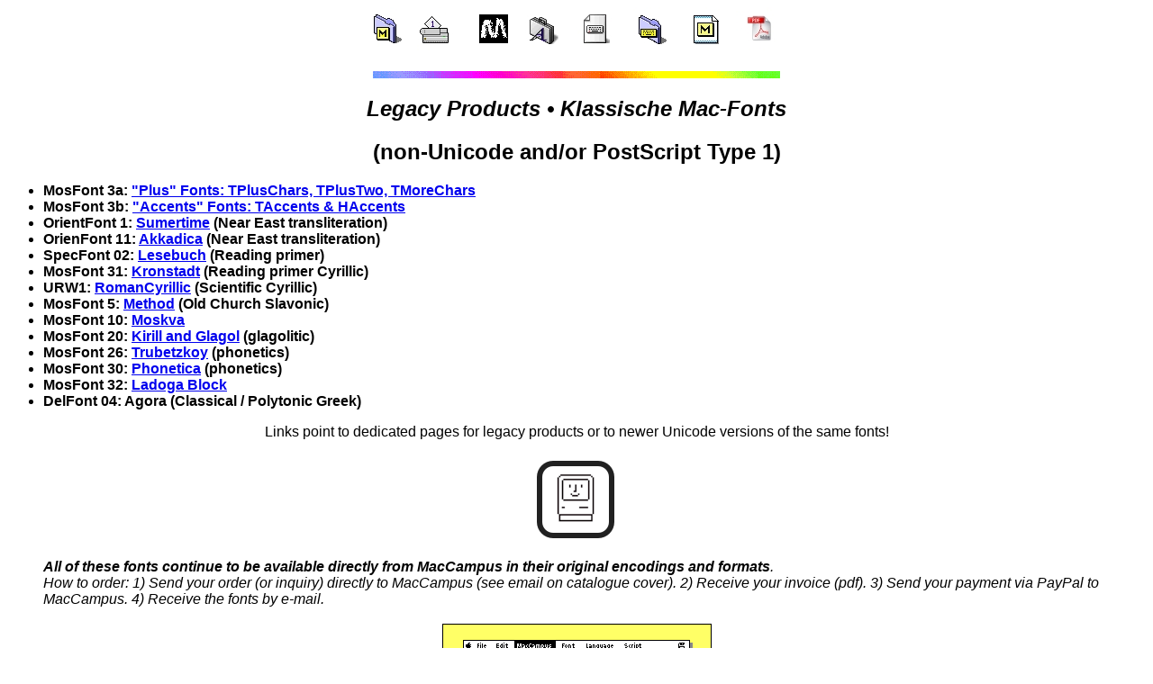

--- FILE ---
content_type: text/html
request_url: http://maccampus.de/LegacyProducts.htm
body_size: 1427
content:
<HTML>
<HEAD>
		<meta http-equiv="content-type" content="text/html;charset=utf-8">
		<META NAME="GENERATOR" CONTENT="Adobe PageMill 2.0 Mac">
  <TITLE>MacCampus - Legacy Mac Fonts</TITLE>
</HEAD>
<BODY BGCOLOR="#ffffff">
		<P align="center"><font face="Verdana, Arial, Helvetica, sans-serif"><a href="index.html"><IMG SRC="Images/MacCampusIcons.JPG" WIDTH="482" HEIGHT="55"
  ALIGN="BOTTOM" NATURALSIZEFLAG="3"></a></font>
		<p align="center"><font face="Verdana, Arial, Helvetica, sans-serif"><IMG SRC="Images/Line.gif" WIDTH="452" HEIGHT="8" ALIGN="BOTTOM" NATURALSIZEFLAG=
"3"></font></p>
		<BLOCKQUOTE>
  <H2><CENTER>
					<I><font face="Verdana, Arial, Helvetica, sans-serif">Legacy Products • Klassische Mac-Fonts</font></I></CENTER></H2>
  <H2><CENTER>
					<font face="Verdana, Arial, Helvetica, sans-serif">(non-Unicode and/or PostScript Type 1)</font></CENTER></H2>
</BLOCKQUOTE>
		<UL>
			<LI><font face="Verdana, Arial, Helvetica, sans-serif"><b>MosFont 3a: <a href="Fonts/PlusFonts.htm">&quot;Plus&quot; Fonts: TPlusChars, TPlusTwo, TMoreChars</a></b></font>
			<li><font face="Verdana, Arial, Helvetica, sans-serif"><b>MosFont 3b: <a href="Fonts/Accents.htm">&quot;Accents&quot; Fonts: TAccents &amp; HAccents</a></b></font>
			<li><font face="Verdana, Arial, Helvetica, sans-serif"><strong>OrientFont 1: <a href="Fonts/Orient.htm">Sumertime</a> (Near East transliteration)</strong></font>
			<li><font face="Verdana, Arial, Helvetica, sans-serif"><strong>OrienFont 11: <a href="Fonts/Orient.htm">Akkadica</a> (Near East transliteration)</strong></font>
			<li><font face="Verdana, Arial, Helvetica, sans-serif"><strong>SpecFont 02: <a href="Fonts/Kronstadt.htm">Lesebuch</a> (Reading primer)</strong></font>
			<li><font face="Verdana, Arial, Helvetica, sans-serif"><strong>MosFont 31: <a href="Fonts/Kronstadt.htm">Kronstadt</a> (Reading primer Cyrillic)</strong></font>
			<li><font face="Verdana, Arial, Helvetica, sans-serif"><strong>URW1: <a href="Fonts/RomanCyrillic.htm">RomanCyrillic</a> (Scientific Cyrillic)</strong></font>
			<li><font face="Verdana, Arial, Helvetica, sans-serif"><strong>MosFont 5: <a href="Fonts/MethodClassic.htm">Method</a> (Old Church Slavonic)</strong></font>
			<li><font face="Verdana, Arial, Helvetica, sans-serif"><strong>MosFont 10: <a href="Fonts/Moskva.htm">Moskva</a></strong></font>
			<li><font face="Verdana, Arial, Helvetica, sans-serif"><strong>MosFont 20: <a href="Fonts/Glagolitic.htm">Kirill and Glagol</a> (glagolitic)</strong></font>
			<li><font face="Verdana, Arial, Helvetica, sans-serif"><strong>MosFont 26: <a href="Fonts/Trubetzkoy.htm">Trubetzkoy</a> (phonetics)</strong></font>
			<li><font face="Verdana, Arial, Helvetica, sans-serif"><strong>MosFont 30: <a href="Fonts/Phonetica.htm">Phonetica</a> (phonetics)</strong></font>
			<li><font face="Verdana, Arial, Helvetica, sans-serif"><strong>MosFont 32: <a href="Fonts/LadogaBlock.htm">Ladoga Block</a></strong></font>
			<li><font face="Verdana, Arial, Helvetica, sans-serif"><strong>DelFont 04: Agora (Classical / Polytonic Greek)</strong></font>
		</UL>

<P align="center"><font face="Verdana, Arial, Helvetica, sans-serif">Links point to dedicated pages for legacy products or to newer Unicode versions of the same fonts!</font>
		<CENTER>
			<font face="Verdana, Arial, Helvetica, sans-serif"><img src="Images/LegacyButton.png" alt="" height="100" width="100" border="0"></font>
			<blockquote>
				<p align="left"><font face="Verdana, Arial, Helvetica, sans-serif"><em><strong>All of these fonts continue to be available directly from MacCampus in their original encodings and formats</strong>.<br>
							How to order: 1) Send your order (or inquiry) directly to MacCampus (see email on catalogue cover). 2) Receive your invoice (pdf). 3) Send your payment via PayPal to MacCampus. 4) Receive the fonts by e-mail.</em></font></p>
			</blockquote>
		</CENTER>
		<div align="center">
			<blockquote>
				<p><font face="Verdana, Arial, Helvetica, sans-serif"><a href="LegacyDocs.htm"><img src="Images/catalogue.gif" alt="" height="428" width="305" border="0"></a></font></p>
			</blockquote>
		</div>
		<CENTER>
			<font face="Verdana, Arial, Helvetica, sans-serif"><IMG SRC="Images/ThinLine.gif" WIDTH="452" HEIGHT="5" ALIGN=
"BOTTOM" NATURALSIZEFLAG="3"></font>
			<h4><font face="Verdana, Arial, Helvetica, sans-serif"><a href="index.html">MacCampus</a>: <a href="LegacyDocs.htm">Legacy Docs</a></font></h4>
		</CENTER>
	</BODY>
</HTML>
